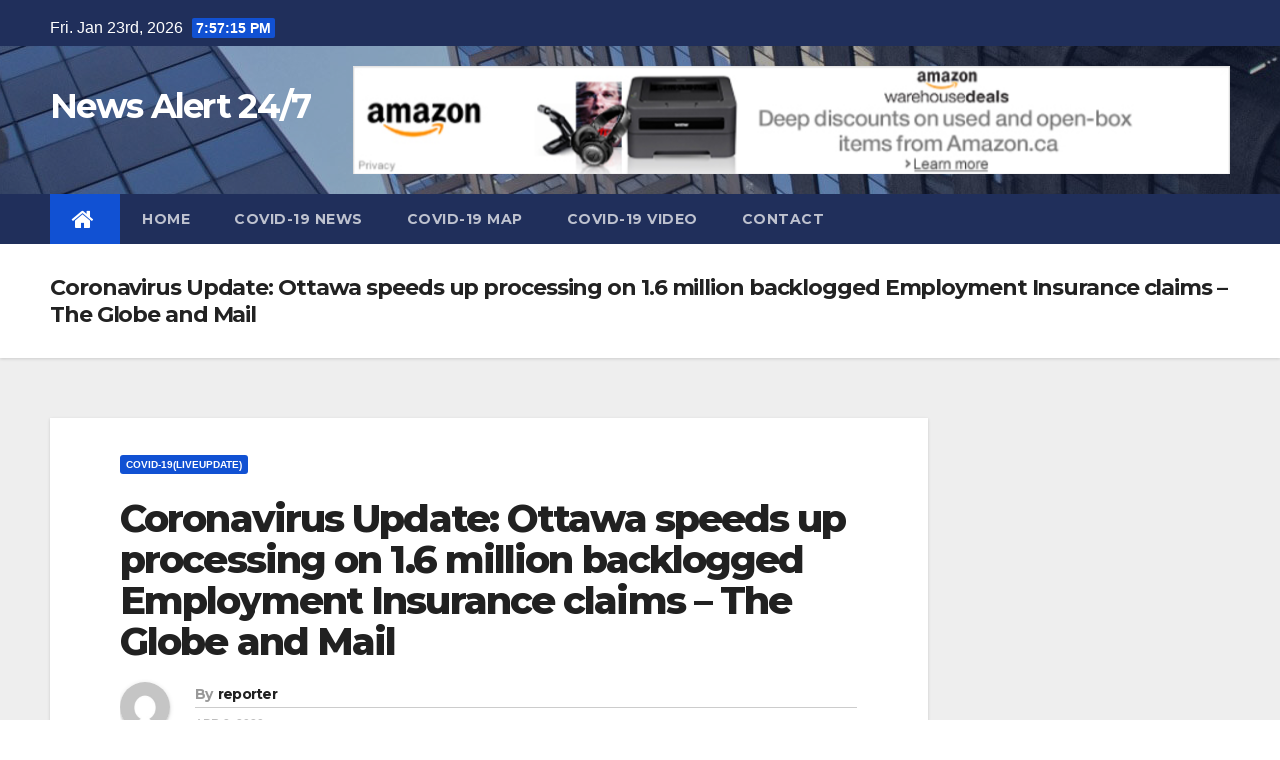

--- FILE ---
content_type: text/html; charset=UTF-8
request_url: https://alertnews.ca/coronavirus-update-ottawa-speeds-up-processing-on-1-6-million-backlogged-employment-insurance-claims-the-globe-and-mail/
body_size: 9625
content:
<!-- =========================
     Page Breadcrumb   
============================== -->
<!DOCTYPE html>
<html lang="en-CA">
<head>
<meta charset="UTF-8">
<meta name="viewport" content="width=device-width, initial-scale=1">
<link rel="profile" href="http://gmpg.org/xfn/11">
<title>Coronavirus Update: Ottawa speeds up processing on 1.6 million backlogged Employment Insurance claims &#8211; The Globe and Mail &#8211; News Alert 24/7</title>
<link rel='dns-prefetch' href='//www.googletagmanager.com' />
<link rel='dns-prefetch' href='//fonts.googleapis.com' />
<link rel='dns-prefetch' href='//s.w.org' />
<link rel="alternate" type="application/rss+xml" title="News Alert 24/7 &raquo; Feed" href="https://alertnews.ca/feed/" />
<link rel="alternate" type="application/rss+xml" title="News Alert 24/7 &raquo; Comments Feed" href="https://alertnews.ca/comments/feed/" />
		<script type="text/javascript">
			window._wpemojiSettings = {"baseUrl":"https:\/\/s.w.org\/images\/core\/emoji\/12.0.0-1\/72x72\/","ext":".png","svgUrl":"https:\/\/s.w.org\/images\/core\/emoji\/12.0.0-1\/svg\/","svgExt":".svg","source":{"concatemoji":"https:\/\/alertnews.ca\/wp-includes\/js\/wp-emoji-release.min.js?ver=5.3.20"}};
			!function(e,a,t){var n,r,o,i=a.createElement("canvas"),p=i.getContext&&i.getContext("2d");function s(e,t){var a=String.fromCharCode;p.clearRect(0,0,i.width,i.height),p.fillText(a.apply(this,e),0,0);e=i.toDataURL();return p.clearRect(0,0,i.width,i.height),p.fillText(a.apply(this,t),0,0),e===i.toDataURL()}function c(e){var t=a.createElement("script");t.src=e,t.defer=t.type="text/javascript",a.getElementsByTagName("head")[0].appendChild(t)}for(o=Array("flag","emoji"),t.supports={everything:!0,everythingExceptFlag:!0},r=0;r<o.length;r++)t.supports[o[r]]=function(e){if(!p||!p.fillText)return!1;switch(p.textBaseline="top",p.font="600 32px Arial",e){case"flag":return s([127987,65039,8205,9895,65039],[127987,65039,8203,9895,65039])?!1:!s([55356,56826,55356,56819],[55356,56826,8203,55356,56819])&&!s([55356,57332,56128,56423,56128,56418,56128,56421,56128,56430,56128,56423,56128,56447],[55356,57332,8203,56128,56423,8203,56128,56418,8203,56128,56421,8203,56128,56430,8203,56128,56423,8203,56128,56447]);case"emoji":return!s([55357,56424,55356,57342,8205,55358,56605,8205,55357,56424,55356,57340],[55357,56424,55356,57342,8203,55358,56605,8203,55357,56424,55356,57340])}return!1}(o[r]),t.supports.everything=t.supports.everything&&t.supports[o[r]],"flag"!==o[r]&&(t.supports.everythingExceptFlag=t.supports.everythingExceptFlag&&t.supports[o[r]]);t.supports.everythingExceptFlag=t.supports.everythingExceptFlag&&!t.supports.flag,t.DOMReady=!1,t.readyCallback=function(){t.DOMReady=!0},t.supports.everything||(n=function(){t.readyCallback()},a.addEventListener?(a.addEventListener("DOMContentLoaded",n,!1),e.addEventListener("load",n,!1)):(e.attachEvent("onload",n),a.attachEvent("onreadystatechange",function(){"complete"===a.readyState&&t.readyCallback()})),(n=t.source||{}).concatemoji?c(n.concatemoji):n.wpemoji&&n.twemoji&&(c(n.twemoji),c(n.wpemoji)))}(window,document,window._wpemojiSettings);
		</script>
		<style type="text/css">
img.wp-smiley,
img.emoji {
	display: inline !important;
	border: none !important;
	box-shadow: none !important;
	height: 1em !important;
	width: 1em !important;
	margin: 0 .07em !important;
	vertical-align: -0.1em !important;
	background: none !important;
	padding: 0 !important;
}
</style>
	<link rel='stylesheet' id='litespeed-cache-dummy-css'  href='https://alertnews.ca/wp-content/plugins/litespeed-cache/assets/css/litespeed-dummy.css?ver=5.3.20' type='text/css' media='all' />
<link rel='stylesheet' id='pt-cv-public-style-css'  href='https://alertnews.ca/wp-content/plugins/content-views-query-and-display-post-page/public/assets/css/cv.css?ver=2.4.0.2' type='text/css' media='all' />
<link rel='stylesheet' id='wp-block-library-css'  href='https://alertnews.ca/wp-includes/css/dist/block-library/style.min.css?ver=5.3.20' type='text/css' media='all' />
<link rel='stylesheet' id='newsup-fonts-css'  href='//fonts.googleapis.com/css?family=Montserrat%3A400%2C500%2C700%2C800%7CWork%2BSans%3A300%2C400%2C500%2C600%2C700%2C800%2C900%26display%3Dswap&#038;subset=latin%2Clatin-ext' type='text/css' media='all' />
<link rel='stylesheet' id='bootstrap-css'  href='https://alertnews.ca/wp-content/themes/newsup/css/bootstrap.css?ver=5.3.20' type='text/css' media='all' />
<link rel='stylesheet' id='newsup-style-css'  href='https://alertnews.ca/wp-content/themes/newsup/style.css?ver=5.3.20' type='text/css' media='all' />
<link rel='stylesheet' id='newsup-default-css'  href='https://alertnews.ca/wp-content/themes/newsup/css/colors/default.css?ver=5.3.20' type='text/css' media='all' />
<link rel='stylesheet' id='font-awesome-css'  href='https://alertnews.ca/wp-content/themes/newsup/css/font-awesome.css?ver=5.3.20' type='text/css' media='all' />
<link rel='stylesheet' id='owl-carousel-css'  href='https://alertnews.ca/wp-content/themes/newsup/css/owl.carousel.css?ver=5.3.20' type='text/css' media='all' />
<link rel='stylesheet' id='smartmenus-css'  href='https://alertnews.ca/wp-content/themes/newsup/css/jquery.smartmenus.bootstrap.css?ver=5.3.20' type='text/css' media='all' />
<script type='text/javascript' src='https://alertnews.ca/wp-includes/js/jquery/jquery.js?ver=1.12.4-wp'></script>
<script type='text/javascript' src='https://alertnews.ca/wp-includes/js/jquery/jquery-migrate.min.js?ver=1.4.1'></script>
<script type='text/javascript' src='https://alertnews.ca/wp-content/themes/newsup/js/navigation.js?ver=5.3.20'></script>
<script type='text/javascript' src='https://alertnews.ca/wp-content/themes/newsup/js/bootstrap.js?ver=5.3.20'></script>
<script type='text/javascript' src='https://alertnews.ca/wp-content/themes/newsup/js/owl.carousel.min.js?ver=5.3.20'></script>
<script type='text/javascript' src='https://alertnews.ca/wp-content/themes/newsup/js/jquery.smartmenus.js?ver=5.3.20'></script>
<script type='text/javascript' src='https://alertnews.ca/wp-content/themes/newsup/js/jquery.smartmenus.bootstrap.js?ver=5.3.20'></script>
<script type='text/javascript' src='https://alertnews.ca/wp-content/themes/newsup/js/jquery.marquee.js?ver=5.3.20'></script>
<script type='text/javascript' src='https://www.googletagmanager.com/gtag/js?id=UA-161201083-1'></script>
<script type='text/javascript'>
window.dataLayer = window.dataLayer || [];function gtag(){dataLayer.push(arguments);}
gtag('js', new Date());
gtag('config', 'UA-161201083-1', {"anonymize_ip":true} );
</script>
<link rel='https://api.w.org/' href='https://alertnews.ca/wp-json/' />
<link rel="EditURI" type="application/rsd+xml" title="RSD" href="https://alertnews.ca/xmlrpc.php?rsd" />
<link rel="wlwmanifest" type="application/wlwmanifest+xml" href="https://alertnews.ca/wp-includes/wlwmanifest.xml" /> 
<link rel='prev' title='Morning Update: At least 600 nursing, retirement homes have coronavirus cases &#8211; The Globe and Mail' href='https://alertnews.ca/morning-update-at-least-600-nursing-retirement-homes-have-coronavirus-cases-the-globe-and-mail-2/' />
<link rel='next' title='How long will coronavirus measures last in Canada? Experts say June or July &#8211; Global News' href='https://alertnews.ca/how-long-will-coronavirus-measures-last-in-canada-experts-say-june-or-july-global-news/' />
<meta name="generator" content="WordPress 5.3.20" />
<link rel="canonical" href="https://alertnews.ca/coronavirus-update-ottawa-speeds-up-processing-on-1-6-million-backlogged-employment-insurance-claims-the-globe-and-mail/" />
<link rel='shortlink' href='https://alertnews.ca/?p=418' />
<link rel="alternate" type="application/json+oembed" href="https://alertnews.ca/wp-json/oembed/1.0/embed?url=https%3A%2F%2Falertnews.ca%2Fcoronavirus-update-ottawa-speeds-up-processing-on-1-6-million-backlogged-employment-insurance-claims-the-globe-and-mail%2F" />
<link rel="alternate" type="text/xml+oembed" href="https://alertnews.ca/wp-json/oembed/1.0/embed?url=https%3A%2F%2Falertnews.ca%2Fcoronavirus-update-ottawa-speeds-up-processing-on-1-6-million-backlogged-employment-insurance-claims-the-globe-and-mail%2F&#038;format=xml" />
<meta name="generator" content="Site Kit by Google 1.14.0" /><meta name="google-site-verification" content="ycAi1BG7cX57Jeks5llWelHtyQUEHTmTgSnhrPCzs_s">      <meta name="onesignal" content="wordpress-plugin"/>
            <script>

      window.OneSignal = window.OneSignal || [];

      OneSignal.push( function() {
        OneSignal.SERVICE_WORKER_UPDATER_PATH = "OneSignalSDKUpdaterWorker.js.php";
                      OneSignal.SERVICE_WORKER_PATH = "OneSignalSDKWorker.js.php";
                      OneSignal.SERVICE_WORKER_PARAM = { scope: "/" };
        OneSignal.setDefaultNotificationUrl("https://alertnews.ca");
        var oneSignal_options = {};
        window._oneSignalInitOptions = oneSignal_options;

        oneSignal_options['wordpress'] = true;
oneSignal_options['appId'] = 'aaa1608d-021c-4c73-be74-8ccd65f85001';
oneSignal_options['allowLocalhostAsSecureOrigin'] = true;
oneSignal_options['welcomeNotification'] = { };
oneSignal_options['welcomeNotification']['title'] = "";
oneSignal_options['welcomeNotification']['message'] = "";
oneSignal_options['path'] = "https://alertnews.ca/wp-content/plugins/onesignal-free-web-push-notifications/sdk_files/";
oneSignal_options['safari_web_id'] = "web.onesignal.auto.5e2915a8-1095-4900-b2af-7b25bf2970dd";
oneSignal_options['promptOptions'] = { };
oneSignal_options['notifyButton'] = { };
oneSignal_options['notifyButton']['enable'] = true;
oneSignal_options['notifyButton']['position'] = 'bottom-right';
oneSignal_options['notifyButton']['theme'] = 'default';
oneSignal_options['notifyButton']['size'] = 'medium';
oneSignal_options['notifyButton']['showCredit'] = true;
oneSignal_options['notifyButton']['text'] = {};
                OneSignal.init(window._oneSignalInitOptions);
                      });

      function documentInitOneSignal() {
        var oneSignal_elements = document.getElementsByClassName("OneSignal-prompt");

        var oneSignalLinkClickHandler = function(event) { OneSignal.push(['registerForPushNotifications']); event.preventDefault(); };        for(var i = 0; i < oneSignal_elements.length; i++)
          oneSignal_elements[i].addEventListener('click', oneSignalLinkClickHandler, false);
      }

      if (document.readyState === 'complete') {
           documentInitOneSignal();
      }
      else {
           window.addEventListener("load", function(event){
               documentInitOneSignal();
          });
      }
    </script>
<script async src="//pagead2.googlesyndication.com/pagead/js/adsbygoogle.js"></script> <script>
(adsbygoogle = window.adsbygoogle || []).push({
google_ad_client: "ca-pub-4995438368958354",
enable_page_level_ads: true,
tag_partner: "site_kit"
});
</script>
		</head>
<body class="post-template-default single single-post postid-418 single-format-standard  ta-hide-date-author-in-list" >
<div id="page" class="site">
<a class="skip-link screen-reader-text" href="#content">
Skip to content</a>
    <div class="wrapper">
        <header class="mg-headwidget">
            <!--==================== TOP BAR ====================-->

            <div class="mg-head-detail hidden-xs">
    <div class="container-fluid">
        <div class="row">
                        <div class="col-md-6 col-xs-12 col-sm-6">
                            <ul class="info-left">
                    <li>Fri. Jan 23rd, 2026                         <span  id="time" class="time"></span>
                                          </li>
                </ul>
                        </div>
                        <div class="col-md-6 col-xs-12">
                <ul class="mg-social info-right">
                    
                                      </ul>
            </div>
                    </div>
    </div>
</div>
            <div class="clearfix"></div>
                        <div class="mg-nav-widget-area-back" style='background: url("https://alertnews.ca/wp-content/themes/newsup/images/head-back.jpg" ) repeat scroll center 0 #143745;'>
                        <div class="overlay">
                          <div class="inner">  
                <div class="container-fluid">
                    <div class="mg-nav-widget-area">
                        <div class="row">
                            <div class="col-md-3 col-sm-4 text-center-xs">
                                <div class="navbar-header">
                                                                <div class="site-branding-text">
                                <h1 class="site-title"> <a href="https://alertnews.ca/" rel="home">News Alert 24/7</a></h1>
                                <p class="site-description"></p>
                                </div>
                                <button type="button" class="navbar-toggle collapsed" data-toggle="collapse" data-target="#navbar-wp"> <span class="sr-only">Toggle Navigation</span> <span class="icon-bar"></span> <span class="icon-bar"></span> <span class="icon-bar"></span> </button>
                                                              </div>
                            </div>
                                       <div class="col-md-9 col-sm-8">
                                    <div class="header-ads">
                        <a class="pull-right" href="https://www.amazon.ca/b?tag=dharmesh1509-20&#038;linkCode=ur1&#038;node=8929975011" target="_blank">
                            <img width="910" height="112" src="https://alertnews.ca/wp-content/uploads/2020/03/cropped-Amazon-ca-Associates-Central-.png" class="attachment-full size-full" alt="" srcset="https://alertnews.ca/wp-content/uploads/2020/03/cropped-Amazon-ca-Associates-Central-.png 910w, https://alertnews.ca/wp-content/uploads/2020/03/cropped-Amazon-ca-Associates-Central--300x37.png 300w, https://alertnews.ca/wp-content/uploads/2020/03/cropped-Amazon-ca-Associates-Central--768x95.png 768w" sizes="(max-width: 910px) 100vw, 910px" />                        </a>
                    </div>
                                

            </div>
            <!-- Trending line END -->
            
                        </div>
                    </div>
                </div>
              </div>
                            </div>
                       </div>
    <div class="mg-menu-full">
            <nav class="navbar navbar-default navbar-static-top navbar-wp">
                <div class="container-fluid">
         <!-- navbar-toggle -->
          <button type="button" class="navbar-toggle collapsed" data-toggle="collapse" data-target="#navbar-wp"> <span class="sr-only">Toggle Navigation</span> <span class="icon-bar"></span> <span class="icon-bar"></span> <span class="icon-bar"></span> </button>
          <!-- /navbar-toggle --> 
          
                  <div class="collapse navbar-collapse" id="navbar-wp">
                  <ul id="menu-primary" class="nav navbar-nav"><li class="active"><a class="homebtn" title="Home" href="https://alertnews.ca"><span class='fa fa-home'></span></a></li><li id="menu-item-22" class="menu-item menu-item-type-custom menu-item-object-custom menu-item-home menu-item-22"><a href="https://alertnews.ca/">Home</a></li>
<li id="menu-item-24" class="menu-item menu-item-type-post_type menu-item-object-page current_page_parent menu-item-24"><a href="https://alertnews.ca/covid-19-news/">COVID-19 News</a></li>
<li id="menu-item-64" class="menu-item menu-item-type-post_type menu-item-object-page menu-item-64"><a href="https://alertnews.ca/covid-19-map/">COVID-19 Map</a></li>
<li id="menu-item-91" class="menu-item menu-item-type-post_type menu-item-object-page menu-item-91"><a href="https://alertnews.ca/covid-19-video/">COVID-19 VIDEO</a></li>
<li id="menu-item-236" class="menu-item menu-item-type-post_type menu-item-object-page menu-item-236"><a href="https://alertnews.ca/contact/">Contact</a></li>
</ul>              </div>
          </div>
      </nav> <!-- /Navigation -->
    </div>
</header>
<div class="clearfix"></div>
 <!--==================== Newsup breadcrumb section ====================-->
<div class="mg-breadcrumb-section" style='background: url("https://alertnews.ca/wp-content/themes/newsup/images/head-back.jpg" ) repeat scroll center 0 #143745;'>
  <div class="overlay">
    <div class="container-fluid">
      <div class="row">
        <div class="col-md-12 col-sm-12">
			    <div class="mg-breadcrumb-title">
            <h1>Coronavirus Update: Ottawa speeds up processing on 1.6 million backlogged Employment Insurance claims &#8211; The Globe and Mail</h1>
          </div>
        </div>
      </div>
    </div>
    </div>
</div>
<div class="clearfix"></div><!-- =========================
     Page Content Section      
============================== -->
<main id="content">
    <!--container-->
    <div class="container-fluid">
      <!--row-->
      <div class="row">
        <!--col-md-->
                                                <div class="col-md-9 col-sm-8">
                    		                  <div class="mg-blog-post-box"> 
              <div class="mg-header">
                <div class="mg-blog-category"> 
                      <a class="newsup-categories category-color-1" href="https://alertnews.ca/category/covid-19liveupdate/" alt="View all posts in COVID-19(LiveUpdate)"> 
                                 COVID-19(LiveUpdate)
                             </a>                </div>
                <h1 class="title single"> <a href="https://alertnews.ca/coronavirus-update-ottawa-speeds-up-processing-on-1-6-million-backlogged-employment-insurance-claims-the-globe-and-mail/" title="Permalink to: Coronavirus Update: Ottawa speeds up processing on 1.6 million backlogged Employment Insurance claims &#8211; The Globe and Mail">
                  Coronavirus Update: Ottawa speeds up processing on 1.6 million backlogged Employment Insurance claims &#8211; The Globe and Mail</a>
                </h1>

                <div class="media mg-info-author-block"> <a class="mg-author-pic" href="#"> <img alt='' src='https://secure.gravatar.com/avatar/5bd1b8f45d843bcefd6b227dbaf4048c?s=150&#038;d=mm&#038;r=g' srcset='https://secure.gravatar.com/avatar/5bd1b8f45d843bcefd6b227dbaf4048c?s=300&#038;d=mm&#038;r=g 2x' class='avatar avatar-150 photo' height='150' width='150' /> </a>
                  <div class="media-body">
                    <h4 class="media-heading"><span>By</span><a href="https://alertnews.ca/author/admin/">reporter</a></h4>
                    <span class="mg-blog-date">Apr 2, 2020</span>
                                      </div>
                </div>
              </div>
                            <article class="small single">
                <div><a href="https://www.theglobeandmail.com/canada/article-coronavirus-update-ottawa-speeds-up-processing-on-16-million/" target="_blank" rel="noopener noreferrer">Coronavirus Update: Ottawa speeds up processing on 1.6 million backlogged Employment Insurance claims</a>&nbsp;&nbsp;<font color="#6f6f6f">The Globe and Mail</font></div>
              </article>
            </div>
		      
           <div class="media mg-info-author-block">
                        <a class="mg-author-pic" href="https://alertnews.ca/author/admin/"><img alt='' src='https://secure.gravatar.com/avatar/5bd1b8f45d843bcefd6b227dbaf4048c?s=150&#038;d=mm&#038;r=g' srcset='https://secure.gravatar.com/avatar/5bd1b8f45d843bcefd6b227dbaf4048c?s=300&#038;d=mm&#038;r=g 2x' class='avatar avatar-150 photo' height='150' width='150' /></a>
                <div class="media-body">
                  <h4 class="media-heading">By <a href "https://alertnews.ca/author/admin/">reporter</a></h4>
                  <p></p>
                </div>
                          </div>              <div class="mg-featured-slider">
                        <!--Start mg-realated-slider -->
                        <div class="mg-sec-title">
                            <!-- mg-sec-title -->
                                                        <h4>Related Post</h4>
                        </div>
                        <!-- // mg-sec-title -->
                           <div class="row">
                                <!-- featured_post -->
                                                                      <!-- blog -->
                                     <div class="col-md-4">
                                    <div class="mg-blog-post-3">
                                                                                  <div class="mg-blog-img image-blog-bg">
                                          </div>
                                      
                                        <div class="mg-blog-inner">
                                                                                      <div class="mg-blog-category"> <a class="newsup-categories category-color-1" href="https://alertnews.ca/category/covid-19liveupdate/" alt="View all posts in COVID-19(LiveUpdate)"> 
                                 COVID-19(LiveUpdate)
                             </a>                                          </div>                                             <h1 class="title"> <a href="https://alertnews.ca/coronavirus-update-ottawa-speeds-up-processing-on-1-6-million-backlogged-employment-insurance-claims-the-globe-and-mail/" title="Permalink to: Coronavirus Update: Ottawa speeds up processing on 1.6 million backlogged Employment Insurance claims &#8211; The Globe and Mail">
                                              Coronavirus Update: Ottawa speeds up processing on 1.6 million backlogged Employment Insurance claims &#8211; The Globe and Mail</a>
                                             </h1>
                                            <div class="mg-blog-meta"> 
                                                                                          <span class="mg-blog-date"><i class="fa fa-clock-o"></i><a href="https://alertnews.ca/J/00/">
                                            J Apr, 2020</a></span>
                                                                                        <a href="https://alertnews.ca/author/admin/"> <i class="fa fa-user-circle-o"></i> reporter</a>
                                             </div>
                                        </div>
                                    </div>
                                  </div>
                                    <!-- blog -->
                                                                </div>
                            
                    </div>
                    <!--End mg-realated-slider -->
                  <div id="comments" class="comments-area mg-card-box padding-20">

	</div><!-- #comments -->      </div>
             <!--sidebar-->
          <!--col-md-3-->
            <aside class="col-md-3 col-sm-4">
                              </aside>
          <!--/col-md-3-->
      <!--/sidebar-->
          </div>
  </div>
</main>
  <div class="container-fluid mr-bot40 mg-posts-sec-inner">
        <div class="missed-inner">
        <div class="row">
                        <div class="col-md-12">
                <div class="mg-sec-title">
                    <!-- mg-sec-title -->
                    <h4>You missed</h4>
                </div>
            </div>
                            <!--col-md-3-->
                <div class="col-md-3 col-sm-6 pulse animated">
                <div class="mg-blog-post-3">
                                        <div class="mg-blog-img image-blog-bg">
                    </div>
                                       <div class="mg-blog-inner">
                      <div class="mg-blog-category">
                      <a class="newsup-categories category-color-1" href="https://alertnews.ca/category/covid-19liveupdate/" alt="View all posts in COVID-19(LiveUpdate)"> 
                                 COVID-19(LiveUpdate)
                             </a>                      </div>
                      <h1 class="title"> <a href="https://alertnews.ca/covid-19-vaccine-campaigns-launch-across-canada-for-2025-26-cbc/" title="Permalink to: COVID-19 vaccine campaigns launch across Canada for 2025-26 &#8211; CBC"> COVID-19 vaccine campaigns launch across Canada for 2025-26 &#8211; CBC</a> </h1>
                          <div class="mg-blog-meta">
        <span class="mg-blog-date"><i class="fa fa-clock-o"></i>
         <a href="https://alertnews.ca/2026/01/">
         Jan 19, 2026</a></span>
         <a class="auth" href="https://alertnews.ca/author/admin/"><i class="fa fa-user-circle-o"></i> 
        reporter</a> 
    </div>
                        </div>
                </div>
            </div>
            <!--/col-md-3-->
                         <!--col-md-3-->
                <div class="col-md-3 col-sm-6 pulse animated">
                <div class="mg-blog-post-3">
                                        <div class="mg-blog-img image-blog-bg">
                    </div>
                                       <div class="mg-blog-inner">
                      <div class="mg-blog-category">
                      <a class="newsup-categories category-color-1" href="https://alertnews.ca/category/covid-19liveupdate/" alt="View all posts in COVID-19(LiveUpdate)"> 
                                 COVID-19(LiveUpdate)
                             </a>                      </div>
                      <h1 class="title"> <a href="https://alertnews.ca/covid-19-updates-july-19-canadian-borders-will-open-to-fully-vaccinated-americans-on-aug-9-montreal-gazette/" title="Permalink to: COVID-19 updates, July 19: Canadian borders will open to fully vaccinated Americans on Aug. 9 &#8211; Montreal Gazette"> COVID-19 updates, July 19: Canadian borders will open to fully vaccinated Americans on Aug. 9 &#8211; Montreal Gazette</a> </h1>
                          <div class="mg-blog-meta">
        <span class="mg-blog-date"><i class="fa fa-clock-o"></i>
         <a href="https://alertnews.ca/2025/10/">
         Oct 15, 2025</a></span>
         <a class="auth" href="https://alertnews.ca/author/admin/"><i class="fa fa-user-circle-o"></i> 
        reporter</a> 
    </div>
                        </div>
                </div>
            </div>
            <!--/col-md-3-->
                         <!--col-md-3-->
                <div class="col-md-3 col-sm-6 pulse animated">
                <div class="mg-blog-post-3">
                                        <div class="mg-blog-img image-blog-bg">
                    </div>
                                       <div class="mg-blog-inner">
                      <div class="mg-blog-category">
                      <a class="newsup-categories category-color-1" href="https://alertnews.ca/category/covid-19liveupdate/" alt="View all posts in COVID-19(LiveUpdate)"> 
                                 COVID-19(LiveUpdate)
                             </a>                      </div>
                      <h1 class="title"> <a href="https://alertnews.ca/health-canada-approves-updated-pfizer-moderna-covid-19-vaccines-for-fall-ctv-news/" title="Permalink to: Health Canada approves updated Pfizer, Moderna COVID-19 vaccines for fall &#8211; CTV News"> Health Canada approves updated Pfizer, Moderna COVID-19 vaccines for fall &#8211; CTV News</a> </h1>
                          <div class="mg-blog-meta">
        <span class="mg-blog-date"><i class="fa fa-clock-o"></i>
         <a href="https://alertnews.ca/2025/09/">
         Sep 20, 2025</a></span>
         <a class="auth" href="https://alertnews.ca/author/admin/"><i class="fa fa-user-circle-o"></i> 
        reporter</a> 
    </div>
                        </div>
                </div>
            </div>
            <!--/col-md-3-->
                         <!--col-md-3-->
                <div class="col-md-3 col-sm-6 pulse animated">
                <div class="mg-blog-post-3">
                                        <div class="mg-blog-img image-blog-bg">
                    </div>
                                       <div class="mg-blog-inner">
                      <div class="mg-blog-category">
                      <a class="newsup-categories category-color-1" href="https://alertnews.ca/category/covid-19liveupdate/" alt="View all posts in COVID-19(LiveUpdate)"> 
                                 COVID-19(LiveUpdate)
                             </a>                      </div>
                      <h1 class="title"> <a href="https://alertnews.ca/health-canada-approves-updated-pfizer-and-moderna-covid-19-vaccines-for-fall-rollout-the-globe-and-mail/" title="Permalink to: Health Canada approves updated Pfizer and Moderna COVID-19 vaccines for fall rollout &#8211; The Globe and Mail"> Health Canada approves updated Pfizer and Moderna COVID-19 vaccines for fall rollout &#8211; The Globe and Mail</a> </h1>
                          <div class="mg-blog-meta">
        <span class="mg-blog-date"><i class="fa fa-clock-o"></i>
         <a href="https://alertnews.ca/2025/09/">
         Sep 10, 2025</a></span>
         <a class="auth" href="https://alertnews.ca/author/admin/"><i class="fa fa-user-circle-o"></i> 
        reporter</a> 
    </div>
                        </div>
                </div>
            </div>
            <!--/col-md-3-->
                     

                </div>
            </div>
        </div>
    </div>
<!--==================== FOOTER AREA ====================-->
        <footer> 
            <div class="overlay" style="background-color: ;">
                <!--Start mg-footer-widget-area-->
                                 <!--End mg-footer-widget-area-->
                <!--Start mg-footer-widget-area-->
                <div class="mg-footer-bottom-area">
                    <div class="container-fluid">
                        <div class="divide-line"></div>
                        <div class="row">
                            <!--col-md-4-->
                            <div class="col-md-6">
                                                             <div class="site-branding-text">
                              <h1 class="site-title"> <a href="https://alertnews.ca/" rel="home">News Alert 24/7</a></h1>
                              <p class="site-description"></p>
                              </div>
                                                          </div>

                             
                            <div class="col-md-6 text-right text-xs">
                                
                            <ul class="mg-social">
                                                                 </ul>


                            </div>
                            <!--/col-md-4-->  
                             
                        </div>
                        <!--/row-->
                    </div>
                    <!--/container-->
                </div>
                <!--End mg-footer-widget-area-->

                <div class="mg-footer-copyright">
                    <div class="container-fluid">
                        <div class="row">
                            <div class="col-md-6 text-xs">
                                <p>
                                <a href="https://en-ca.wordpress.org/">
								Proudly powered by WordPress								</a>
								<span class="sep"> | </span>
								Theme: Newsup by <a href="https://themeansar.com/" rel="designer">Themeansar</a>.								</p>
                            </div>



                            <div class="col-md-6 text-right text-xs">
                                <ul id="menu-primary-1" class="info-right"><li class="menu-item menu-item-type-custom menu-item-object-custom menu-item-home menu-item-22"><a href="https://alertnews.ca/">Home</a></li>
<li class="menu-item menu-item-type-post_type menu-item-object-page current_page_parent menu-item-24"><a href="https://alertnews.ca/covid-19-news/">COVID-19 News</a></li>
<li class="menu-item menu-item-type-post_type menu-item-object-page menu-item-64"><a href="https://alertnews.ca/covid-19-map/">COVID-19 Map</a></li>
<li class="menu-item menu-item-type-post_type menu-item-object-page menu-item-91"><a href="https://alertnews.ca/covid-19-video/">COVID-19 VIDEO</a></li>
<li class="menu-item menu-item-type-post_type menu-item-object-page menu-item-236"><a href="https://alertnews.ca/contact/">Contact</a></li>
</ul>                            </div>
                        </div>
                    </div>
                </div>
            </div>
            <!--/overlay-->
        </footer>
        <!--/footer-->
    </div>
    <!--/wrapper-->
    <!--Scroll To Top-->
    <a href="#" class="ta_upscr bounceInup animated"><i class="fa fa-angle-up"></i></a>
    <!--/Scroll To Top-->
<!-- /Scroll To Top -->
<script type='text/javascript'>
/* <![CDATA[ */
var PT_CV_PUBLIC = {"_prefix":"pt-cv-","page_to_show":"5","_nonce":"f9860fd3c8","is_admin":"","is_mobile":"","ajaxurl":"https:\/\/alertnews.ca\/wp-admin\/admin-ajax.php","lang":"","loading_image_src":"data:image\/gif;base64,R0lGODlhDwAPALMPAMrKygwMDJOTkz09PZWVla+vr3p6euTk5M7OzuXl5TMzMwAAAJmZmWZmZszMzP\/\/\/yH\/[base64]\/wyVlamTi3nSdgwFNdhEJgTJoNyoB9ISYoQmdjiZPcj7EYCAeCF1gEDo4Dz2eIAAAh+QQFCgAPACwCAAAADQANAAAEM\/DJBxiYeLKdX3IJZT1FU0iIg2RNKx3OkZVnZ98ToRD4MyiDnkAh6BkNC0MvsAj0kMpHBAAh+QQFCgAPACwGAAAACQAPAAAEMDC59KpFDll73HkAA2wVY5KgiK5b0RRoI6MuzG6EQqCDMlSGheEhUAgqgUUAFRySIgAh+QQFCgAPACwCAAIADQANAAAEM\/DJKZNLND\/[base64]"};
var PT_CV_PAGINATION = {"first":"\u00ab","prev":"\u2039","next":"\u203a","last":"\u00bb","goto_first":"Go to first page","goto_prev":"Go to previous page","goto_next":"Go to next page","goto_last":"Go to last page","current_page":"Current page is","goto_page":"Go to page"};
/* ]]> */
</script>
<script type='text/javascript' src='https://alertnews.ca/wp-content/plugins/content-views-query-and-display-post-page/public/assets/js/cv.js?ver=2.4.0.2'></script>
<script type='text/javascript' src='https://alertnews.ca/wp-includes/js/wp-embed.min.js?ver=5.3.20'></script>
<script type='text/javascript' src='https://cdn.onesignal.com/sdks/OneSignalSDK.js?ver=5.3.20' async='async'></script>
<script type='text/javascript' src='https://alertnews.ca/wp-content/themes/newsup/js/custom.js?ver=5.3.20'></script>
	<script>
	/(trident|msie)/i.test(navigator.userAgent)&&document.getElementById&&window.addEventListener&&window.addEventListener("hashchange",function(){var t,e=location.hash.substring(1);/^[A-z0-9_-]+$/.test(e)&&(t=document.getElementById(e))&&(/^(?:a|select|input|button|textarea)$/i.test(t.tagName)||(t.tabIndex=-1),t.focus())},!1);
	</script>
	</body>
</html>

<!-- Page cached by LiteSpeed Cache 7.6.2 on 2026-01-23 14:57:10 -->

--- FILE ---
content_type: text/html; charset=utf-8
request_url: https://www.google.com/recaptcha/api2/aframe
body_size: 269
content:
<!DOCTYPE HTML><html><head><meta http-equiv="content-type" content="text/html; charset=UTF-8"></head><body><script nonce="QL2IplRUG2JtjXT96xRl2A">/** Anti-fraud and anti-abuse applications only. See google.com/recaptcha */ try{var clients={'sodar':'https://pagead2.googlesyndication.com/pagead/sodar?'};window.addEventListener("message",function(a){try{if(a.source===window.parent){var b=JSON.parse(a.data);var c=clients[b['id']];if(c){var d=document.createElement('img');d.src=c+b['params']+'&rc='+(localStorage.getItem("rc::a")?sessionStorage.getItem("rc::b"):"");window.document.body.appendChild(d);sessionStorage.setItem("rc::e",parseInt(sessionStorage.getItem("rc::e")||0)+1);localStorage.setItem("rc::h",'1769198233846');}}}catch(b){}});window.parent.postMessage("_grecaptcha_ready", "*");}catch(b){}</script></body></html>